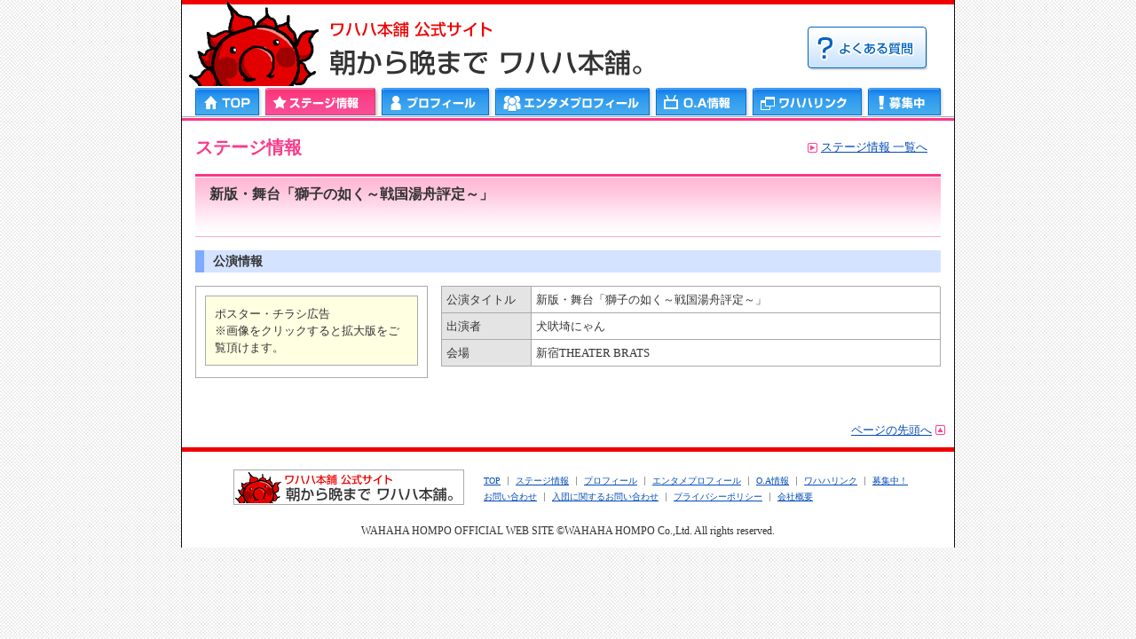

--- FILE ---
content_type: text/html; charset=UTF-8
request_url: https://wahahahompo.co.jp/stage/kyakuen/20210306534/index.html
body_size: 5258
content:
<!DOCTYPE html>
<html class="no-js" lang="ja">
<head>
<meta charset="UTF-8">
<meta http-equiv="X-UA-Compatible" content="IE=edge,chrome=1">
<meta name="viewport" content="width=device-width, initial-scale=1">
<title>新版・舞台「獅子の如く～戦国湯舟評定～」｜ワハハ本舗 公式サイト★朝から晩まで ワハハ本舗。</title>
<meta name="discription" content="お笑いとエンタテインメントをミックスしたステージを展開する、佐藤正宏・久本雅美・柴田理恵・梅垣義明・ポカスカジャン・猫ひろしなどが所属する集団。">
<meta name="keywords" content="お笑いライブ,ワハハ本舗,佐藤正宏,柴田理恵,梅垣義明,久本雅美,マチャミ,梅ちゃん,ポカスカジャン,おいおい教,３ガガヘッズ,ガッポリ建設,コラアゲンはいごうまん,猫ひろし,芸能プロダクション,芸人オーディション,お笑いオーディション,冷蔵庫マン,キャラメルマシーン,結婚,パフォーマー">
<link rel="stylesheet" href="https://wahahahompo.co.jp/wordpress/wp-content/themes/wahaha/common/css/default.css">
<link rel="stylesheet" href="https://wahahahompo.co.jp/wordpress/wp-content/themes/wahaha/common/css/module.css">
<link rel="stylesheet" href="https://wahahahompo.co.jp/wordpress/wp-content/themes/wahaha/common/css/common.css">
<link rel="stylesheet" href="https://wahahahompo.co.jp/wordpress/wp-content/themes/wahaha/template/page/page-stage/page-stage.css">
<meta name='robots' content='max-image-preview:large' />
<link rel='dns-prefetch' href='//wahahahompo.co.jp' />
<link rel='dns-prefetch' href='//s.w.org' />
		<script type="text/javascript">
			window._wpemojiSettings = {"baseUrl":"https:\/\/s.w.org\/images\/core\/emoji\/13.0.1\/72x72\/","ext":".png","svgUrl":"https:\/\/s.w.org\/images\/core\/emoji\/13.0.1\/svg\/","svgExt":".svg","source":{"concatemoji":"https:\/\/wahahahompo.co.jp\/wordpress\/wp-includes\/js\/wp-emoji-release.min.js?ver=5.7.14"}};
			!function(e,a,t){var n,r,o,i=a.createElement("canvas"),p=i.getContext&&i.getContext("2d");function s(e,t){var a=String.fromCharCode;p.clearRect(0,0,i.width,i.height),p.fillText(a.apply(this,e),0,0);e=i.toDataURL();return p.clearRect(0,0,i.width,i.height),p.fillText(a.apply(this,t),0,0),e===i.toDataURL()}function c(e){var t=a.createElement("script");t.src=e,t.defer=t.type="text/javascript",a.getElementsByTagName("head")[0].appendChild(t)}for(o=Array("flag","emoji"),t.supports={everything:!0,everythingExceptFlag:!0},r=0;r<o.length;r++)t.supports[o[r]]=function(e){if(!p||!p.fillText)return!1;switch(p.textBaseline="top",p.font="600 32px Arial",e){case"flag":return s([127987,65039,8205,9895,65039],[127987,65039,8203,9895,65039])?!1:!s([55356,56826,55356,56819],[55356,56826,8203,55356,56819])&&!s([55356,57332,56128,56423,56128,56418,56128,56421,56128,56430,56128,56423,56128,56447],[55356,57332,8203,56128,56423,8203,56128,56418,8203,56128,56421,8203,56128,56430,8203,56128,56423,8203,56128,56447]);case"emoji":return!s([55357,56424,8205,55356,57212],[55357,56424,8203,55356,57212])}return!1}(o[r]),t.supports.everything=t.supports.everything&&t.supports[o[r]],"flag"!==o[r]&&(t.supports.everythingExceptFlag=t.supports.everythingExceptFlag&&t.supports[o[r]]);t.supports.everythingExceptFlag=t.supports.everythingExceptFlag&&!t.supports.flag,t.DOMReady=!1,t.readyCallback=function(){t.DOMReady=!0},t.supports.everything||(n=function(){t.readyCallback()},a.addEventListener?(a.addEventListener("DOMContentLoaded",n,!1),e.addEventListener("load",n,!1)):(e.attachEvent("onload",n),a.attachEvent("onreadystatechange",function(){"complete"===a.readyState&&t.readyCallback()})),(n=t.source||{}).concatemoji?c(n.concatemoji):n.wpemoji&&n.twemoji&&(c(n.twemoji),c(n.wpemoji)))}(window,document,window._wpemojiSettings);
		</script>
		<style type="text/css">
img.wp-smiley,
img.emoji {
	display: inline !important;
	border: none !important;
	box-shadow: none !important;
	height: 1em !important;
	width: 1em !important;
	margin: 0 .07em !important;
	vertical-align: -0.1em !important;
	background: none !important;
	padding: 0 !important;
}
</style>
	<link rel='stylesheet' id='wp-block-library-css'  href='https://wahahahompo.co.jp/wordpress/wp-includes/css/dist/block-library/style.min.css?ver=5.7.14' type='text/css' media='all' />
<script type='text/javascript' src='https://wahahahompo.co.jp/wordpress/wp-content/themes/wahaha/assets/js/jquery.js?ver=1.7.1' id='jquery-js'></script>
<link rel="https://api.w.org/" href="https://wahahahompo.co.jp/wp-json/" /><link rel="EditURI" type="application/rsd+xml" title="RSD" href="https://wahahahompo.co.jp/wordpress/xmlrpc.php?rsd" />
<link rel="wlwmanifest" type="application/wlwmanifest+xml" href="https://wahahahompo.co.jp/wordpress/wp-includes/wlwmanifest.xml" /> 
<meta name="generator" content="WordPress 5.7.14" />
<link rel="canonical" href="https://wahahahompo.co.jp/stage/kyakuen/20210306534/index.html" />
<link rel='shortlink' href='https://wahahahompo.co.jp/?p=534' />
<link rel="alternate" type="application/json+oembed" href="https://wahahahompo.co.jp/wp-json/oembed/1.0/embed?url=https%3A%2F%2Fwahahahompo.co.jp%2Fstage%2Fkyakuen%2F20210306534%2Findex.html" />
<link rel="alternate" type="text/xml+oembed" href="https://wahahahompo.co.jp/wp-json/oembed/1.0/embed?url=https%3A%2F%2Fwahahahompo.co.jp%2Fstage%2Fkyakuen%2F20210306534%2Findex.html&#038;format=xml" />
<link rel="icon" href="https://wahahahompo.co.jp/wordpress/wp-content/uploads/2021/01/wahaha_logo-58x58.png" sizes="32x32" />
<link rel="icon" href="https://wahahahompo.co.jp/wordpress/wp-content/uploads/2021/01/wahaha_logo.png" sizes="192x192" />
<link rel="apple-touch-icon" href="https://wahahahompo.co.jp/wordpress/wp-content/uploads/2021/01/wahaha_logo.png" />
<meta name="msapplication-TileImage" content="https://wahahahompo.co.jp/wordpress/wp-content/uploads/2021/01/wahaha_logo.png" />

<script type="text/javascript" src="https://wahahahompo.co.jp/wordpress/wp-content/themes/wahaha/assets/js/jquery.cookie.js" charset="utf-8"></script>
<script type="text/javascript" src="https://wahahahompo.co.jp/wordpress/wp-content/themes/wahaha/assets/js/jquery.slides.min.js" charset="utf-8"></script>
<script type="text/javascript" src="https://wahahahompo.co.jp/wordpress/wp-content/themes/wahaha/common/js/share.js"></script>
<!--old-->
<script type="text/javascript" src="https://wahahahompo.co.jp/wordpress/wp-content/themes/wahaha/common/js/common.js" charset="utf-8"></script>
<!--/old-->
<!--Switch Screen-->
<script type="text/javascript" src="https://wahahahompo.co.jp/wordpress/wp-content/themes/wahaha/common/js/switch.screen.js"></script>
<!--/Switch Screen-->

<!--スマホで閲覧した場合のみPCにセレクトボタン表示 start-->
<script type="text/javascript">
jQuery(function($){
 $(document).ready(function(){
  var agent = navigator.userAgent;
  if(agent.search(/iPhone/) != -1){
   $('#selectDevice').css({display : 'block'});
  }else if(agent.search(/iPad/) != -1){
   $('#selectDevice').css({display : 'none'});
  }else if(agent.search(/Android/) != -1){
   $('#selectDevice').css({display : 'block'});
  }
 });
});
</script>
<!--スマホで閲覧した場合のみPCにセレクトボタン表示 end-->

<!-- ga -->
<script>
  (function(i,s,o,g,r,a,m){i['GoogleAnalyticsObject']=r;i[r]=i[r]||function(){
  (i[r].q=i[r].q||[]).push(arguments)},i[r].l=1*new Date();a=s.createElement(o),
  m=s.getElementsByTagName(o)[0];a.async=1;a.src=g;m.parentNode.insertBefore(a,m)
  })(window,document,'script','https://www.google-analytics.com/analytics.js','ga');

  ga('create', 'UA-105569428-1', 'auto');
  ga('send', 'pageview');

</script>

</head>

<body class="stage-template-default single single-stage postid-534">


<div id="siteHeaderArea" role="banner">
<div class="siteHeaderContainer">
	
	<div class="siteHeader">
		<div id="logo"><a href="https://wahahahompo.co.jp/index.html"><img src="https://wahahahompo.co.jp/wordpress/wp-content/themes/wahaha/common/img/sitelogo.png" alt="ワハハ本舗 公式サイト　朝から晩まで ワハハ本舗。"></a></div>
		<div id="faq"><a href="https://wahahahompo.co.jp/faq/index.html"><img src="https://wahahahompo.co.jp/wordpress/wp-content/themes/wahaha/common/img/btn_faq.gif" border="0" alt="よくある質問"></a></div>
		<!-- ▼▼▼　スマホ用Gナビ MENUボタン　▼▼▼ -->
		<div id="menu_button_sp"><a href="javascript:void(0);">MENU</a></div>
		<!-- ▲▲▲　スマホ用Gナビ MENUボタン　▲▲▲ -->
	</div><!-- siteHeader -->

	<div class="siteNavigator">
		<!-- ▼▼▼　PC用Gナビ　▼▼▼ -->
		<nav id="nav_pc">
			<ul class="clearfix">
				<li class="top"><a href="https://wahahahompo.co.jp/index.html">HOME</a></li>
				<li class="stage"><a href="https://wahahahompo.co.jp/stage/index.html" class="active">ステージ情報</a></li>
				<li class="profile"><a href="https://wahahahompo.co.jp/member_profile/index.html">プロフィール</a></li>
				<li class="entame"><a href="https://wahahahompo.co.jp/entame_profile/wahaha_entame.pdf" target="blank">エンタメプロフィール</a></li>
				<li class="onair"><a href="https://wahahahompo.co.jp/onair/index.html">ＯＡ情報</a></li>
				<li class="link"><a href="https://wahahahompo.co.jp/link/index.html">ワハハリンク</a></li>
				<li class="wanted"><a href="https://wahahahompo.co.jp/wanted/index.html">募集中</a></li>
			</ul>
		</nav>
		<!-- ▲▲▲　PC用Gナビ　▲▲▲ -->

		<!-- ▼▼▼　スマホ用Gナビ　▼▼▼ -->
		<nav id="nav_sp">
			<div class="menu_group_title_sp">スマートフォン版メニュー</div>
			<ul class="clearfix">
				<li class="stage"><a href="https://wahahahompo.co.jp/index.html">ステージ情報</a></li>
				<li class="onair"><a href="https://wahahahompo.co.jp/onair/index.html">ＯＡ情報</a></li>
				<li class="link"><a href="https://wahahahompo.co.jp/link/index.html">ワハハリンク</a></li>
				<li class="item"><a href="https://wahahahompo.stores.jp/">DVD・CD・書籍・物販 情報</a></li>
			</ul>
			<div class="menu_group_title_sp">パソコン版メニュー</div>
			<ul class="clearfix">
				<li class="profile"><a href="https://wahahahompo.co.jp/member_profile/index.html">プロフィール</a></li>
				<li class="entame"><a href="https://wahahahompo.co.jp/entame_profile/wahaha_entame.pdf" target="blank">エンタメプロフィール（PDF）</a></li>
				<li class="wanted"><a href="https://wahahahompo.co.jp/wanted/index.html">募集中！</a></li>
				<li class="faq"><a href="https://wahahahompo.co.jp/faq/index.html">お問い合わせ</a></li>
			</ul>
		</nav>
		<!-- ▲▲▲　スマホ用Gナビ　▲▲▲ -->
	</div><!-- siteNavigator -->
</div><!-- siteHeaderContainer -->
</div><!-- siteHeaderArea -->


<div id="wrapper" class="page_body">

<div id="bannerImageSecond"><a href="https://wahahahompo.co.jp/30th/index.html" target="_blank"><img src="https://wahahahompo.co.jp/wordpress/wp-content/themes/wahaha/common/banner/banner_20121228.jpg" width="840" height="75" border="0" alt="ＷＡＨＡＨＡ本舗３０年史"></a></div>

<div id="container" role="main">

<div id="content" class="clearfix post-534 stage type-stage status-publish has-post-thumbnail hentry tax_koentype-kyakuen tax_comedian-nami_nyan">

<div id="kouenSub" class="clearfix">
<div id="subTitle" class="kouensubLeft">ステージ情報</div>
<div class="kouensubRight">
	<p class="icon01"><a href="/stage/index.html">ステージ情報 一覧へ</a></p>
</div>
</div>

<p class="clear"></p>

<!-- 公演タイトル start -->
<div class="koen_title"><p class="title_name">新版・舞台「獅子の如く～戦国湯舟評定～」</p></div>
<!-- 公演タイトル end -->

<div id="main" class="clearfix" role="main">

<!-- 公演情報 start -->
<section id="stage" class="stage_detail">
<div class="komoku">公演情報</div>


<div id="2columnwrapper" class="clearfix">
<!-- 公演イメージ left column start -->
<div class="box_aaa2 clearfix"><!--チラシ・ポスター/画像の幅は240で固定、縦は指定なし-->
<div class="poster">ポスター・チラシ広告<br>※画像をクリックすると拡大版をご覧頂けます。</div>
<!--<div style="width:240px;"><img src="https://wahahahompo.co.jp/wordpress/wp-content/themes/wahaha/common/img/noph.jpg" width="240" hspace="10" border="0" alt="ちらし" class="aaa2_img"></div>-->
</div>
<!-- 公演イメージ left column end -->

<!-- ステージ情報 right column start -->
<div class="kouenInfo2">
<div class="tr2">
<div class="th2">公演タイトル</div>
<div class="td2">新版・舞台「獅子の如く～戦国湯舟評定～」</div>
</div>
<div class="tr2">
<div class="th2">出演者</div>
<div class="td2"><p>犬吠埼にゃん</p>
</div>
</div>
<div class="tr2">
<div class="th2">会場</div>
<div class="td2">新宿THEATER BRATS</div>
</div>
</div>
<!-- ステージ情報 right column end -->
</div>

<br clear="all" />
</section>
<!--公演情報 end-->

</div><!--main end-->

</div><!--second_content end-->


</div><!--container-->


<!-- サイドバー BannerArea Start ※トップ及びスマホデザイン時のみ表示 -->
<div id="sideBanner">
<ul id="ban_list" class="clearfix">
<li><a href="http://blog.livedoor.jp/w88/" target="_blank"><img src="https://wahahahompo.co.jp/wordpress/wp-content/themes/wahaha/common/banner/banner_sokublog.jpg" width="198" height="92" border="0" alt="ワハハ本舗、営業中！ワハハ本舗★エンターテインメントカタログ" name="banner_sokublog"></a></li>
<li><a href="https://www.facebook.com/wahahahompo" target="_blank"><img src="https://wahahahompo.co.jp/wordpress/wp-content/themes/wahaha/common/banner/banner_wahahafacebook.jpg" width="198" height="92" border="0" alt="ワハハなニュース速報！WAHAHA NEWS FLASH!" name="banner_wahahafacebook"></a></li>
<li><a href="https://twitter.com/wahahahompo" target="_blank"><img src="https://wahahahompo.co.jp/wordpress/wp-content/themes/wahaha/common/banner/banner_wahahatwitter.jpg" width="198" height="92" border="0" alt="ワハハ本舗の着うた配信情報！" name="banner_wahahatwitter"></a></li>
<li class="sp_none"><a href="entame_profile/wahaha_entame.pdf" target="_blank"><img src="https://wahahahompo.co.jp/wordpress/wp-content/themes/wahaha/common/banner/banner_entamecatalog.jpg" width="198" height="153" border="0" alt="ワハハ本舗の着うた配信情報！" name="banner_entamecatalog"></a></li>
</ul>
</div>
<!-- サイドバー BannerArea End -->

<!--スマホで閲覧した場合のみPCにセレクトボタン表示 start-->
<div id="selectDevice" class="clearfix">
<div id="swichscreen_pc" class="clearfix">
<p>表示切替</p>
<ul>
<li><a id="btnSP" href="#">スマートフォン版</a></li>
<li><a id="btnPC" href="#">パソコン版</a></li>
</ul>
</div>
</div>
<!--スマホで閲覧した場合のみPCにセレクトボタン表示 end-->

<div class="pageTop"><a href="#top" onClick="toAnchor(); return false;">ページの先頭へ</a></div>


<footer id="siteFooterArea">
<div id="footerNavi" class="clearfix">
<span class="footerLogo"><img src="https://wahahahompo.co.jp/wordpress/wp-content/themes/wahaha/common/banner/banner_footer.gif" alt="ワハハ本舗 公式サイト　朝から晩まで ワハハ本舗。" width="260" height="40"></span>
<nav class="footerMenu"><ul id="menu-footer" class="clearfix"><li id="menu-item-273" class="menu-item menu-item-type-custom menu-item-object-custom menu-item-home menu-item-273"><a href="http://wahahahompo.co.jp/">TOP</a></li>
<li id="menu-item-274" class="menu-item menu-item-type-post_type menu-item-object-page menu-item-274"><a href="https://wahahahompo.co.jp/stage/index.html">ステージ情報</a></li>
<li id="menu-item-276" class="menu-item menu-item-type-custom menu-item-object-custom menu-item-276"><a href="http://wahahahompo.co.jp/member_profile/index.html">プロフィール</a></li>
<li id="menu-item-277" class="menu-item menu-item-type-custom menu-item-object-custom menu-item-277"><a href="http://wahahahompo.co.jp/entame_profile/wahaha_entame.pdf">エンタメプロフィール</a></li>
<li id="menu-item-278" class="menu-item menu-item-type-custom menu-item-object-custom menu-item-278"><a href="http://wahahahompo.co.jp/onair/index.html">O.A情報</a></li>
<li id="menu-item-275" class="menu-item menu-item-type-post_type menu-item-object-page menu-item-275"><a href="https://wahahahompo.co.jp/link/index.html">ワハハリンク</a></li>
<li id="menu-item-279" class="menu-item menu-item-type-custom menu-item-object-custom menu-item-279"><a href="http://wahahahompo.co.jp/wanted/index.html">募集中！</a></li>
<li id="menu-item-280" class="menu-item menu-item-type-custom menu-item-object-custom menu-item-280"><a href="http://wahahahompo.co.jp/faq/index.html">お問い合わせ</a></li>
<li id="menu-item-281" class="menu-item menu-item-type-custom menu-item-object-custom menu-item-281"><a href="http://wahahahompo.co.jp/enrollment/index.html">入団に関するお問い合わせ</a></li>
<li id="menu-item-282" class="menu-item menu-item-type-custom menu-item-object-custom menu-item-282"><a href="http://wahahahompo.co.jp/privacy/index.html">プライバシーポリシー</a></li>
<li id="menu-item-283" class="menu-item menu-item-type-custom menu-item-object-custom menu-item-283"><a href="http://wahahahompo.co.jp/company/index.html">会社概要</a></li>
</ul></nav></div>
<div class="copyright"><span class="sp_none">WAHAHA HOMPO OFFICIAL WEB SITE </span>&#169;WAHAHA HOMPO Co.,Ltd. All rights reserved.</div>
</footer><!--footer-->


</div><!--wrapper-->
<script type='text/javascript' src='https://wahahahompo.co.jp/wordpress/wp-includes/js/wp-embed.min.js?ver=5.7.14' id='wp-embed-js'></script>
</body>
</html>

--- FILE ---
content_type: text/plain
request_url: https://www.google-analytics.com/j/collect?v=1&_v=j102&a=307518100&t=pageview&_s=1&dl=https%3A%2F%2Fwahahahompo.co.jp%2Fstage%2Fkyakuen%2F20210306534%2Findex.html&ul=en-us%40posix&dt=%E6%96%B0%E7%89%88%E3%83%BB%E8%88%9E%E5%8F%B0%E3%80%8C%E7%8D%85%E5%AD%90%E3%81%AE%E5%A6%82%E3%81%8F%EF%BD%9E%E6%88%A6%E5%9B%BD%E6%B9%AF%E8%88%9F%E8%A9%95%E5%AE%9A%EF%BD%9E%E3%80%8D%EF%BD%9C%E3%83%AF%E3%83%8F%E3%83%8F%E6%9C%AC%E8%88%97%20%E5%85%AC%E5%BC%8F%E3%82%B5%E3%82%A4%E3%83%88%E2%98%85%E6%9C%9D%E3%81%8B%E3%82%89%E6%99%A9%E3%81%BE%E3%81%A7%20%E3%83%AF%E3%83%8F%E3%83%8F%E6%9C%AC%E8%88%97%E3%80%82&sr=1280x720&vp=1280x720&_u=IEBAAEABAAAAACAAI~&jid=462307380&gjid=1790794438&cid=1132527715.1769749763&tid=UA-105569428-1&_gid=406002846.1769749763&_r=1&_slc=1&z=795819293
body_size: -451
content:
2,cG-WHN3VXXCZW